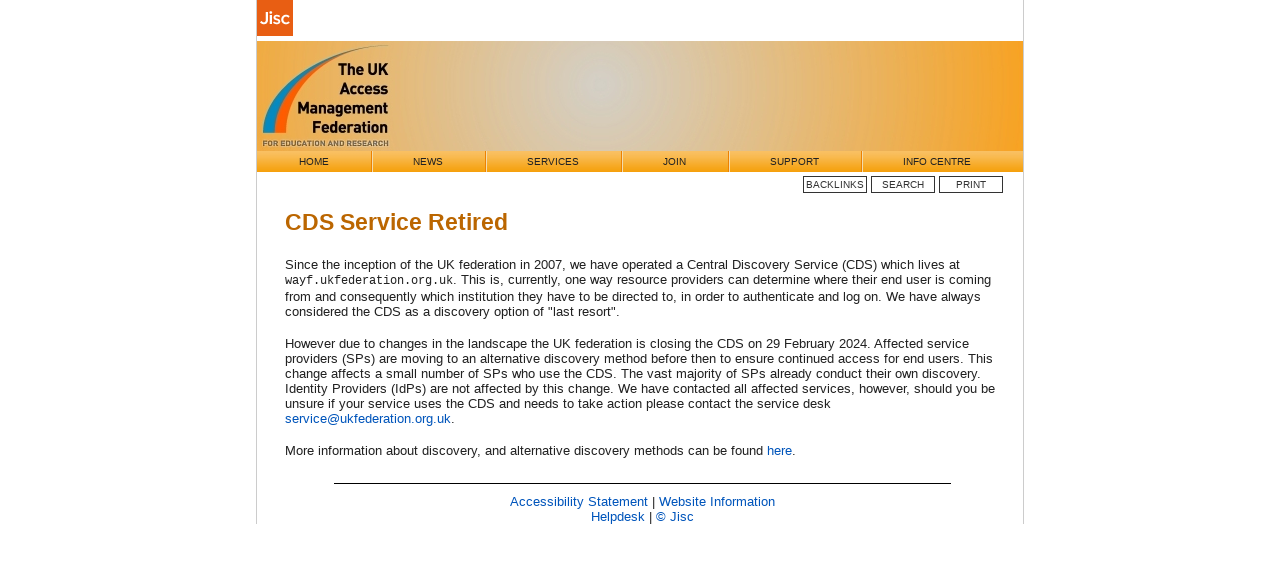

--- FILE ---
content_type: text/html; charset=ISO-8859-1;
request_url: https://www.ukfederation.org.uk/content/Documents/CDSClosed
body_size: 7947
content:
<!DOCTYPE html>
<html lang="en" xml:lang="en">
  <head>
<!--HTMLHeader1--><link rel="stylesheet" type="text/css"
  href="/pmwiki/pub/lib/pmwiki-core.css" /><script type="text/javascript"
  src="/pmwiki/pub/lib/pmwiki-lib.js"></script>

    <meta http-equiv="Content-Type" content="text/html; charset=utf-8"/>
    <title>UK federation information centre | Documents / CDSClosed browse</title>
    <style media="all">@import url( /css/new.css );</style>
    <link rel="stylesheet" href="/pmwiki/pub/skins/ukfed/pmwiki.css"/>                                                                                                                                                         <!--HeaderText--><style type='text/css'><!--
  table.markup { border:2px dotted #ccf; width:90%; }
  td.markup1, td.markup2 { padding-left:10px; padding-right:10px; }
  table.vert td.markup1 { border-bottom:1px solid #ccf; }
  table.horiz td.markup1 { width:23em; border-right:1px solid #ccf; }
  table.markup caption { text-align:left; }
  div.faq p, div.faq pre { margin-left:2em; }
  div.faq p.question { margin:1em 0 0.75em 0; font-weight:bold; }
  div.faqtoc div.faq * { display:none; }
  div.faqtoc div.faq p.question 
    { display:block; font-weight:normal; margin:0.5em 0 0.5em 20px; line-height:normal; }
  div.faqtoc div.faq p.question * { display:inline; }
  td.markup1 pre { white-space: pre-wrap; }
  .noPmTOC, .PmTOCdiv:empty {display:none;}
.PmTOCdiv { display: inline-block; font-size: 13px; overflow: auto; max-height: 500px;}
.PmTOCdiv a { text-decoration: none; display: block; line-height: 1;}
.PmTOCdiv a.pmtoc-indent1 { margin-left: 1em; }
.PmTOCdiv a.pmtoc-indent2 { margin-left: 2em; }
.PmTOCdiv a.pmtoc-indent3 { margin-left: 3em; }
.PmTOCdiv a.pmtoc-indent4 { margin-left: 4em; }
.PmTOCdiv a.pmtoc-indent5 { margin-left: 5em; }
.PmTOCdiv a.pmtoc-indent6 { margin-left: 6em; }
.back-arrow {font-size: .8rem; text-decoration: none; vertical-align: text-top;}
#PmTOCchk + label {cursor: pointer;}
#PmTOCchk {display: none;}
#PmTOCchk:not(:checked) + label > .pmtoc-show {display: none;}
#PmTOCchk:checked + label > .pmtoc-hide {display: none;}
#PmTOCchk:checked + label + div {display: none;}table.sortable th { cursor: pointer; }
table.sortable th::after { color: transparent; content: "\00A0\025B8"; }
table.sortable th:hover::after { color: inherit; content: "\00A0\025B8"; }
table.sortable th.dir-u::after { color: inherit; content: "\00A0\025BE"; }
table.sortable th.dir-d::after { color: inherit; content: "\00A0\025B4"; } 
    .frame 
      { border:1px solid #cccccc; padding:4px; background-color:#f9f9f9; }
    .lfloat { float:left; margin-right:0.5em; }
    .rfloat { float:right; margin-left:0.5em; }

--></style>
  <link rel='stylesheet' href='/pmwiki/pub/wsplus/wsplus.css' 
    type='text/css' />
  <!--[if IE]><style type='text/css' media='screen'>
    body { behavior:url('/pmwiki/pub/wsplus/csshover.htc'); }
    .rollover * { visibility: visible; }
  </style><![endif]-->
  <meta name='robots' content='index,follow' />
<script type='text/javascript' src='/pmwiki/pub/lib/pmwiki-utils.js?st=1764760199'
          data-config='{&quot;fullname&quot;:&quot;Documents.CDSClosed&quot;,&quot;sortable&quot;:1,&quot;highlight&quot;:0,&quot;copycode&quot;:&quot;&quot;,&quot;toggle&quot;:0,&quot;localtimes&quot;:0,&quot;rediquiet&quot;:0,&quot;updrop&quot;:false,&quot;pmtoc&quot;:{&quot;Enable&quot;:0,&quot;MaxLevel&quot;:6,&quot;MinNumber&quot;:3,&quot;ParentElement&quot;:&quot;&quot;,&quot;NumberedHeadings&quot;:&quot;&quot;,&quot;EnableBacklinks&quot;:0,&quot;EnableQMarkup&quot;:0,&quot;contents&quot;:&quot;Contents&quot;,&quot;hide&quot;:&quot;hide&quot;,&quot;show&quot;:&quot;show&quot;}}' data-fullname='Documents.CDSClosed'></script>
    <style>
      body{margin:0px;}
      html{padding:0px;}
    </style>
    <meta name="viewport" content="width=device-width, initial-scale=1">
  </head>
  <body>
    <div id="wrapper">
      <header aria-label="header">
        <div><a href="//www.jisc.ac.uk/" title="Go to the Jisc homepage"><img height="36" width="36" src="/images/jisc-logo.svg" alt="Jisc"></a></div>
        <div id="header">
          <div id="image"><img src="/images/orange-topv3.jpg" alt="Masthead"/></div>
          <div id="nav" role="navigation" title="header menu"><ul><li class='first'> <a class='urllink' href='/' rel='nofollow'>Home</a>
</li><li><a class='urllink' href='/news/' rel='nofollow'>News</a>
</li><li><a class='wikilink' href='https://www.ukfederation.org.uk/content/Documents/AvailableServices'>Services</a>
</li><li><a class='wikilink' href='https://www.ukfederation.org.uk/content/Documents/JoinFederation'>Join</a>
</li><li><a class='wikilink' href='https://www.ukfederation.org.uk/content/Documents/FedSupport'>Support</a>
</li><li><a class='wikilink' href='https://www.ukfederation.org.uk/content/Documents/Welcome'>Info Centre</a>
</li></ul>
</div>
        </div>
      </header>
    <div id="body">
      <div id="both">
        <div id="main-content">
        <!--PageHeaderFmt-->
          <div id="wbar" role="navigation" title="tool navigation"><ul><li><a class='wikilink' href='https://www.ukfederation.org.uk/content/Documents/CDSClosed&amp;q=link=Documents.CDSClosed'>BackLinks</a>
</li><li><a class='wikilink' href='https://www.ukfederation.org.uk/content/Site/Search'>Search</a>
</li><li><a class='wikilink' href='https://www.ukfederation.org.uk/content/Documents/CDSClosed'>Print</a>
</li></ul><div class='vspace'></div>
</div>
          <br />
          <div  role="main" aria-label="main">
            <!--/PageHeaderFmt-->
            <!--PageActionFmt-->
            <!--PageTitleFmt-->
            <!--PageText-->
<div id='wikitext'>
<h1>CDS Service Retired</h1>
<p>Since the inception of the UK federation in 2007, we have operated a Central Discovery Service (CDS) which lives at <code>wayf.ukfederation.org.uk</code>. This is, currently, one way resource providers can determine where their end user is coming from and consequently which institution they have to be directed to, in order to authenticate and log on. We have always considered the CDS as a discovery option of "last resort".
</p>
<p class='vspace'>However due to changes in the landscape the UK federation is closing the CDS on 29 February 2024. Affected service providers (<span class="wikiword">SPs</span>) are moving to an alternative discovery method before then to ensure continued access for end users. This change affects a small number of <span class="wikiword">SPs</span> who use the CDS. The vast majority of <span class="wikiword">SPs</span> already conduct their own discovery. Identity Providers (<span class="wikiword">IdPs</span>) are not affected by this change. We have contacted all affected services, however, should you be unsure if your service uses the CDS and needs to take action please contact the service desk <a class='urllink' href='mailto:service@ukfederation.org.uk' rel='nofollow'>service@ukfederation.org.uk</a>.
</p>
<p class='vspace'>More information about discovery, and alternative discovery methods can be found <a class='wikilink' href='https://www.ukfederation.org.uk/content/Documents/Discovery'>here</a>.
</p>
</div>

          </div>
          <div role="contentinfo">
            <div id="footer"><p  style='text-align: center;'> <a class='wikilink' href='https://www.ukfederation.org.uk/content/Documents/AccessibilityStatement'>Accessibility Statement</a> | <a class='wikilink' href='https://www.ukfederation.org.uk/content/Documents/WebsiteInfo'>Website Information</a><br clear='all' /><a class='wikilink' href='https://www.ukfederation.org.uk/content/Documents/UKFederationHelpdesk'>Helpdesk</a> | <a class='wikilink' href='https://www.ukfederation.org.uk/content/Documents/CopyrightAndDisclaimer'>&copy; Jisc</a>
</p>
</div>
          </div>
        </div>
      </div>
    </div>
    </div>
    <!--HTMLFooter-->
  </body>
</html>


--- FILE ---
content_type: text/css
request_url: https://www.ukfederation.org.uk/pmwiki/pub/skins/ukfed/pmwiki.css
body_size: 4009
content:
/***********************************************************************
** pmwiki.css
**  Copyright 2004-2006 Patrick R. Michaud (pmichaud@pobox.com)
**  Copyright 2006 Hagan Fox
**  This file is part of PmWiki; you can redistribute it and/or modify
**  it under the terms of the GNU General Public License as published
**  by the Free Software Foundation; either version 2 of the License, or
**  (at your option) any later version.  See pmwiki.php for full details.
***********************************************************************/
/* documents */
/* These control the fixed-width text elements of the page */
pre, code { font-family:'Courier New',Courier, mono; }
textarea, pre, code { font-size:0.9em; }
pre { line-height:1.2em; }
pre code, code code, pre pre { font-size:100%; }

hr { width:90%; }

/* This affects the individual pages's buttons */
#wbar { float: right;  position: relative; top: -5px; }
#wbar ul { list-style: none; padding: 0; margin: 0; }
#wbar li { float: left; width: 62px;  display: block; text-align: center; font-weight: normal;
text-transform: uppercase; margin: 2px 2px 0px 2px; height: 15px; line-height: 15px;
border: 1px solid #333; FONT-SIZE: 75%; LIST-STYLE-TYPE: none; }
#wbar li a { display: block; color: #333; background: #fff; text-decoration: none; }
#wbar li a:hover { display: block; color: white; background: #d70; text-decoration: none; }

/* Hide from IE5-Mac \*/
#wbar li a { float: none } /* End hide */

/* These affect the main content area. */
#wikibody {
padding:0px 10px 10px 10px; background-color: #f4f4f4;
font-size:11pt; width: 95%;
}

#wikicmds {
float:right; white-space:nowrap; 
font-family: Arial, Helvetica, Geneva, sans-serif; 
font-size:80%; 
}
#wikicmds ul { list-style:none; margin:0px; padding:0px; }
#wikicmds li { display:inline; margin:0px 5px; }
#wikicmds li a { text-decoration:none; color:black; border:none; }
#wikicmds li a.createlink { display:none; }
#wikicmds li a:hover { text-decoration:underline; color:blue; }
.pagegroup { margin-top:8px; margin-bottom:2px; }
.pagetitle { line-height:1em; margin:0px; font-size:1.6em; font-weight:normal; }
.wikiaction { margin-top:4px; margin-bottom:4px; }
#wikitext { margin-top:12px; line-height:1.33em; width: 100%; }
#wikitext table { font-size:100%; line-height:1.33em; } /* For MSIE 5.5 */

/* These are for the edit form. */
#wikiedit form { margin:0px; width:100%; }
#wikiedit textarea { width:100%; }
.wikimessage { margin-top:4px; margin-bottom:4px; font-style:italic; }

/* external links */
 a.external {
   background: url(/images/E.png) center right no-repeat;
   padding-right: 12px;
   margin-right: 8px;
}

/* These affect the lines at the very bottom. */
#wikifoot { 
padding-left:178px; padding-bottom:4px; border-top:1px #cccccc solid;
font-family: Arial, Helvetica, Geneva, sans-serif; font-size:80%; }

/* Tiger Table (Zebra table possibly unused so left at old colours) */

#wikitext  table.tiger tr.ind1 td { background-color: #fff0c0;  border-color: #ccc;} 
#wikitext  table.tiger tr.ind2 td { background-color: #ffffff; border-color: #ccc;} 
#wikitext table.tiger tr th { background-color: #fb5; border-color: #ccc;}
#wikitext table.tiger { border-color: #ccc; } 
#wikitext table.tiger tr {vertical-align: top; } 
#wikitext table.tiger tr td {vertical-align: top; } 

#wikitext  table.zebra tr.ind1 td { background-color: #ffeebb;  border: none;} 
#wikitext  table.zebra tr.ind2 td { background-color: #ffffff; border: none;} 
#wikitext table.zebra tr th { background-color: #ea4; border: none; }
#wikitext table.zebra { border: solid 1px #999; } 
#wikitext table.zebra tr {vertical-align: top; } 
#wikitext table.zebra tr td {vertical-align: top; } 

/* These affect the printed appearance of the web view (not the separate
** print view) of pages.  The sidebar and action links aren't printed. */
@media print {
  body { width:auto; margin:0px; padding:0.5em; }
  #wikihead, #wikileft, #wikicmds, .footnav { display:none; }
  #wikifoot { padding:2px; }
}


--- FILE ---
content_type: text/css
request_url: https://www.ukfederation.org.uk/pmwiki/pub/wsplus/wsplus.css
body_size: 3393
content:
/*  Copyright 2006-2007 Patrick R. Michaud (pmichaud@pobox.com)
    This file is wsextra.css; you can redistribute it and/or modify
    it under the terms of the GNU General Public License as published
    by the Free Software Foundation; either version 2 of the License, or
    (at your option) any later version.  */


/*  The "rollover" style handles rollover images and text.  It works
    by using absolute positioning to cause the "rollover" component
    to display on top of the "non-rollover" component, and sets the
    rollover as invisible (via opacity) until the mouse hovers over the
    component. 
*/
.rollover { 
  position:absolute; 
  opacity:0; -moz-opacity:0; filter:alpha(opacity=0); 
}
.rollover:hover 
  { opacity:1; -moz-opacity:1; filter:alpha(opacity=100); }

/*  These are here for browsers that don't understand "opacity". */
.rollover * { visibility:hidden; }
.rollover:hover * { visibility:visible; }


/*  A sidenote is a fixed-width frame with smaller text. */
.sidenote { width:200px; font-size: smaller; }
/*  A postit is a sidenote with a yellow background. */
.postit { background-color: #ffffa1; }
/*  These are bold title styles for sidenotes and postits. */
.notetitle { font-weight:bold; }
.postit .notetitle { padding: 0px 4px; background-color: #ffe53e; }


/*  A "left-right indent", indenting both sides. */
.lrindent { margin-left:40px; margin-right:40px; }


/*  This provides a rounded background for a component. */
.round {
  min-height:40px;
  padding: 15px 20px 15px 20px;
  background-color: #f7f7f7;
  border-radius: 20px;
  -moz-border-radius: 20px;
  -khtml-border-radius: 20px;
}


/*  The "tip", "important", and "warning" styles provide colored
    backgrounds and associated icons. */
.tip {
  padding-left: 80px;
  background: #ddffdd url(tip.gif) no-repeat 20px;
}

.important {
  padding-left: 80px;
  background: #ffffcc url(important.gif) no-repeat 20px;
}

.warning {
  padding-left: 80px;
  background: #ffdddd url(warning.gif) no-repeat 20px;
}


/* many other useful styles */

.uppercase { text-transform: uppercase; }        /* all uppercase */
.lowercase { text-transform: lowercase; }        /* all lowercase */
.capitalize { text-transform: capitalize; }      /* ucfirst */
.small-caps { font-variant: small-caps; }        /* small-caps */
.smaller { font-size: smaller; }                 /* smaller text */
.larger { font-size: larger; }                   /* larger text */
.b, .bold { font-weight: bold; }                 /* bold text */
.i, .italic { font-style: italic; }              /* italic text */
.u, .underline { text-decoration: underline; }   /* underline */
.absolute { position: absolute; }                /* absolute positioning */
.relative { position: relative; }                /* relative positioning */


/* a style for code blocks */
.code { 
  font-family:'Lucida Console','Andale Mono','Courier New',Courier, monospace;
  font-size: 0.9em;
  line-height:1.2em;
  white-space: pre; 
}
.code .vspace { margin-top:0px; }
.code pre { font-size:100%; }

/* outline numbering for ordered lists -- use %outline% on the
   first list item to enable it. */
ol.outline { list-style-type:upper-roman; }
ol.outline ol { list-style-type:upper-alpha; }
ol.outline ol ol { list-style-type:decimal; }
ol.outline ol ol ol { list-style-type:lower-roman; }
ol.outline ol ol ol ol { list-style-type:lower-alpha; }



--- FILE ---
content_type: text/css
request_url: https://www.ukfederation.org.uk/css/new.css
body_size: 4727
content:
body { font: 62.5%/1.6 Arial, Helvetica, Geneva, sans-serif; color: #222; border: 0; margin: 0; padding: 0; background: #fff;  }
/* 766 wide. Drop a fine line down left and right borders. Centre whole thing */
#wrapper { width: 766px; margin: 0 auto; border-left: solid 1px #ccc; border-right: solid 1px #ccc; }
	/* Needs to be tight and solid - boundaries? - borders?  */
	#header { width: 766px; height: 135px;  }
		#image { width: 766px; height: 110px; }
		#nav { width: 766px; height: 25px; }
		/* This is the tricky one: will be positioned "off and up" - but still needs space where it is located? */
		#search { visibility: visible;  position:relative; top: -90px; left: 525px; width: 150px;}
	/* 10x10 block */
	.shim { width: 10px; height: 10px; }		
	#body { width: 766px; margin: 0; clear: both; }
		#left { float: left; width: 204px; margin: 10px 3px 0 3px; }
			.box { width: 200px; margin: 0 2px; }
				.box-top { background: url(/images/topcurve2.png) no-repeat left top; width: 200px; height: 10px; }
				.box-cont { width: 194px; background: url(/images/tile3.png) repeat-y; padding: 3px; }

				.box-end { background: url(/images/botcurve2.png) no-repeat left bottom; width: 200px; height: 10px; }
		#right { width: 535px; margin: 5px 3px 0 225px; }
			#key { width: 98%; margin: 3px; }
			#main-content { font: small Arial, Helvetica, Geneva, sans-serif; width: 98%; margin: 3px; }
			#footer { margin: 25px  auto 10px; width: 85%; border-top: 1px solid black; font-size: small; text-align: center; padding-top: 5px; }

		#both { width: 740px; margin: 0 0 0 20px; }
/* mainNav
=======================*/

#nav ul {
  margin:  0;
  padding: 0;
  float: left;
  width: 766px;
  background: #fff url(/images/mainNavBg.gif) repeat-x;
  list-style-type: none;
  text-transform: uppercase;
}

#nav ul li  {
  float: left;
  margin: 0;
  padding: 0;
}

#nav ul a {
  padding: 0 4.2em;
  line-height: 2.1em; 
  background: url(/images/mainNavBorder.gif) repeat-y left top;
  text-decoration: none;
  color: #222;
  float: left;
  display: block; 
}

#nav ul a:hover {
  color: #fff;
}

#nav ul .first a { background: none; }

h1 { margin-top:1.2em; margin-bottom:0.8em; color: #b60; margin-left: 5px; margin-right: 5px;}

h2, h3 { margin-top:1.0em; margin-bottom:0.6em; color: #a50; margin-left: 5px; margin-right: 5px;}
h4, h5, h6 { margin-top:1.0em; margin-bottom:0.6em; color: #a50; margin-left: 5px; margin-right: 5px;}
h1, h2, h6 { font-weight:bold; }
h3, h4, h5 { font-weight:bold; }
h1 code, h2 code, h3 code, h4 code { font-size:1em; }

h1 { font-size:1.8em;  line-height: 1.4; text-align: left; }
h2 { font-size:1.6em;  line-height: 1; text-align: left; }
h3 { font-size:1.4em; }
h4 { font-size:1.25em; }
h5 { font-size:1.15em; }
h6 { font-size:1.0em; }
p { margin: 5px; }

/* main page styles */

#main-content h1.home { margin-top:-0.25em ;color: #444; text-align: center; font-size: 1.8em;}
.title-line  { margin-top: 10px; }
.title-line:first-letter { font-size:26px; font-weight: normal; }
.title-line:first-line { font-weight: bold; }

#main-content h1 {color: c70; }
#main-content h2 {margin-top:1.0em; margin-bottom:0.6em; font-weight: bold; font-size: 1.6em; }
#main-content h3 {margin-top:1.0em; margin-bottom:0.6em; font-weight: bold; font-size: 1.4em; }

#main-content p { line-height: 1.2em; }
#main-content ul { margin-right: 20px; line-height: 1.2em; /* was 2em; */ }

#main-content a { color: #05b; text-decoration: none; }
#main-content a:hover { text-decoration: underline; }


.box-cont h3 { text-align: center; margin: 0px 15px 5px 15px; color: #a50; font-size: 1.25em; }
.box-cont p { font-size: 105%; padding: 4px 13px; margin: 3px; line-height: 1.3em; }
.box-cont  .shortcut { line-height: 0.8em; }

.box-cont  a { color: #05b; text-decoration: none; }
.box-cont a:hover { text-decoration: underline; }

/* external links */
 a.external {
   background: url(/images/E.png) center right no-repeat;
   padding-right: 12px;
   margin-right: 8px;
}


/* news page styles */
.flatarchives li { LIST-STYLE-TYPE: none; font-size: 100%; font-weight: bold; }
.newsitem h3 {margin: 10px 5px 8px 5px; } 
.newsitem p {margin: 4px 0 8px 0; font-size: 110%; }

.newshead { margin-bottom: -6px; padding-bottom: 0px; }
.newslink { margin-top: -6px; margin-bottom: 5px; padding-top: 0px; text-align: right; }

.newstitle { text-align: center; }

#newsbox { position: relative; top: -20px; }

#footer a { color: #05b; text-decoration: none;  }
#footer a:hover { text-decoration: underline; }
#wikitext pre { font-family:'Courier New',Courier, mono; <!-- width: 97%;  -->margin: 3px auto; padding: 3px; margin-left: 15px; margin-right: 18px; border: 1px solid #c70; } 
#wikitext h1 { margin-top: 0px; }

 
